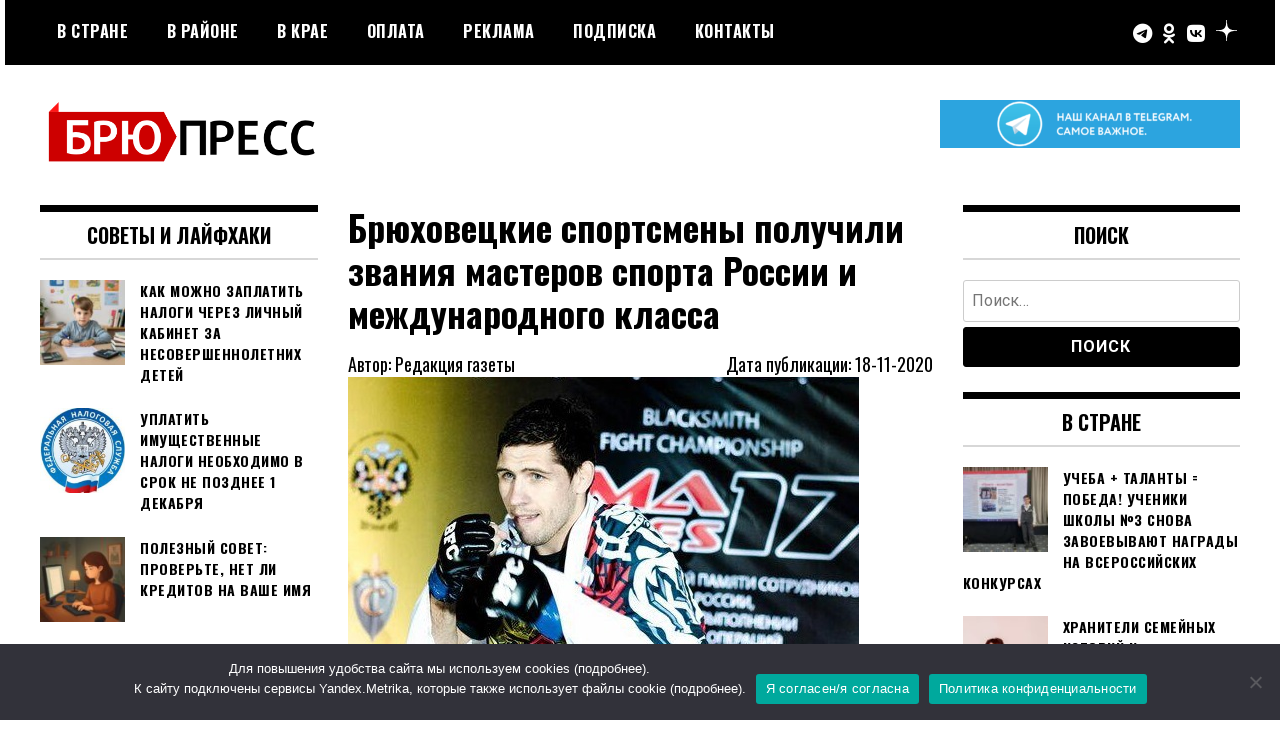

--- FILE ---
content_type: text/html; charset=UTF-8
request_url: https://brupress.ru/2020/11/18/bryuhovetskie-sportsmeny-poluchili-zvanie-masterov-sporta-rossii-i-mezhdunarodnogo-klassa/
body_size: 15761
content:
<!doctype html>
<html lang="ru-RU">
<head>
	<meta charset="UTF-8">
	<meta name="viewport" content="width=device-width, initial-scale=1">
	<link rel="profile" href="http://gmpg.org/xfn/11">
	<title>Брюховецкие спортсмены получили звания мастеров спорта России и международного класса &#8212; БРЮПРЕСС</title>
<script id="yookassa-own-payment-methods-head">
window.yookassaOwnPaymentMethods = [];
</script>
<meta name='robots' content='max-image-preview:large' />
<link rel='dns-prefetch' href='//static.yoomoney.ru' />
<link rel='dns-prefetch' href='//fonts.googleapis.com' />
<link rel='dns-prefetch' href='//s.w.org' />
<link rel="alternate" type="application/rss+xml" title="БРЮПРЕСС &raquo; Лента" href="https://brupress.ru/feed/" />
<link rel="alternate" type="application/rss+xml" title="БРЮПРЕСС &raquo; Лента комментариев" href="https://brupress.ru/comments/feed/" />
<link rel="alternate" type="application/rss+xml" title="БРЮПРЕСС &raquo; Лента комментариев к &laquo;Брюховецкие спортсмены получили звания мастеров спорта России и международного класса&raquo;" href="https://brupress.ru/2020/11/18/bryuhovetskie-sportsmeny-poluchili-zvanie-masterov-sporta-rossii-i-mezhdunarodnogo-klassa/feed/" />
<script type="text/javascript">
window._wpemojiSettings = {"baseUrl":"https:\/\/s.w.org\/images\/core\/emoji\/14.0.0\/72x72\/","ext":".png","svgUrl":"https:\/\/s.w.org\/images\/core\/emoji\/14.0.0\/svg\/","svgExt":".svg","source":{"concatemoji":"https:\/\/brupress.ru\/wp-includes\/js\/wp-emoji-release.min.js?ver=6.0.11"}};
/*! This file is auto-generated */
!function(e,a,t){var n,r,o,i=a.createElement("canvas"),p=i.getContext&&i.getContext("2d");function s(e,t){var a=String.fromCharCode,e=(p.clearRect(0,0,i.width,i.height),p.fillText(a.apply(this,e),0,0),i.toDataURL());return p.clearRect(0,0,i.width,i.height),p.fillText(a.apply(this,t),0,0),e===i.toDataURL()}function c(e){var t=a.createElement("script");t.src=e,t.defer=t.type="text/javascript",a.getElementsByTagName("head")[0].appendChild(t)}for(o=Array("flag","emoji"),t.supports={everything:!0,everythingExceptFlag:!0},r=0;r<o.length;r++)t.supports[o[r]]=function(e){if(!p||!p.fillText)return!1;switch(p.textBaseline="top",p.font="600 32px Arial",e){case"flag":return s([127987,65039,8205,9895,65039],[127987,65039,8203,9895,65039])?!1:!s([55356,56826,55356,56819],[55356,56826,8203,55356,56819])&&!s([55356,57332,56128,56423,56128,56418,56128,56421,56128,56430,56128,56423,56128,56447],[55356,57332,8203,56128,56423,8203,56128,56418,8203,56128,56421,8203,56128,56430,8203,56128,56423,8203,56128,56447]);case"emoji":return!s([129777,127995,8205,129778,127999],[129777,127995,8203,129778,127999])}return!1}(o[r]),t.supports.everything=t.supports.everything&&t.supports[o[r]],"flag"!==o[r]&&(t.supports.everythingExceptFlag=t.supports.everythingExceptFlag&&t.supports[o[r]]);t.supports.everythingExceptFlag=t.supports.everythingExceptFlag&&!t.supports.flag,t.DOMReady=!1,t.readyCallback=function(){t.DOMReady=!0},t.supports.everything||(n=function(){t.readyCallback()},a.addEventListener?(a.addEventListener("DOMContentLoaded",n,!1),e.addEventListener("load",n,!1)):(e.attachEvent("onload",n),a.attachEvent("onreadystatechange",function(){"complete"===a.readyState&&t.readyCallback()})),(e=t.source||{}).concatemoji?c(e.concatemoji):e.wpemoji&&e.twemoji&&(c(e.twemoji),c(e.wpemoji)))}(window,document,window._wpemojiSettings);
</script>
<style type="text/css">
img.wp-smiley,
img.emoji {
	display: inline !important;
	border: none !important;
	box-shadow: none !important;
	height: 1em !important;
	width: 1em !important;
	margin: 0 0.07em !important;
	vertical-align: -0.1em !important;
	background: none !important;
	padding: 0 !important;
}
</style>
	<link rel='stylesheet' id='wp-block-library-css'  href='https://brupress.ru/wp-includes/css/dist/block-library/style.min.css?ver=6.0.11' type='text/css' media='all' />
<link rel='stylesheet' id='wc-blocks-vendors-style-css'  href='https://brupress.ru/wp-content/plugins/woocommerce/packages/woocommerce-blocks/build/wc-blocks-vendors-style.css?ver=8.5.1' type='text/css' media='all' />
<link rel='stylesheet' id='wc-blocks-style-css'  href='https://brupress.ru/wp-content/plugins/woocommerce/packages/woocommerce-blocks/build/wc-blocks-style.css?ver=8.5.1' type='text/css' media='all' />
<style id='global-styles-inline-css' type='text/css'>
body{--wp--preset--color--black: #000000;--wp--preset--color--cyan-bluish-gray: #abb8c3;--wp--preset--color--white: #ffffff;--wp--preset--color--pale-pink: #f78da7;--wp--preset--color--vivid-red: #cf2e2e;--wp--preset--color--luminous-vivid-orange: #ff6900;--wp--preset--color--luminous-vivid-amber: #fcb900;--wp--preset--color--light-green-cyan: #7bdcb5;--wp--preset--color--vivid-green-cyan: #00d084;--wp--preset--color--pale-cyan-blue: #8ed1fc;--wp--preset--color--vivid-cyan-blue: #0693e3;--wp--preset--color--vivid-purple: #9b51e0;--wp--preset--gradient--vivid-cyan-blue-to-vivid-purple: linear-gradient(135deg,rgba(6,147,227,1) 0%,rgb(155,81,224) 100%);--wp--preset--gradient--light-green-cyan-to-vivid-green-cyan: linear-gradient(135deg,rgb(122,220,180) 0%,rgb(0,208,130) 100%);--wp--preset--gradient--luminous-vivid-amber-to-luminous-vivid-orange: linear-gradient(135deg,rgba(252,185,0,1) 0%,rgba(255,105,0,1) 100%);--wp--preset--gradient--luminous-vivid-orange-to-vivid-red: linear-gradient(135deg,rgba(255,105,0,1) 0%,rgb(207,46,46) 100%);--wp--preset--gradient--very-light-gray-to-cyan-bluish-gray: linear-gradient(135deg,rgb(238,238,238) 0%,rgb(169,184,195) 100%);--wp--preset--gradient--cool-to-warm-spectrum: linear-gradient(135deg,rgb(74,234,220) 0%,rgb(151,120,209) 20%,rgb(207,42,186) 40%,rgb(238,44,130) 60%,rgb(251,105,98) 80%,rgb(254,248,76) 100%);--wp--preset--gradient--blush-light-purple: linear-gradient(135deg,rgb(255,206,236) 0%,rgb(152,150,240) 100%);--wp--preset--gradient--blush-bordeaux: linear-gradient(135deg,rgb(254,205,165) 0%,rgb(254,45,45) 50%,rgb(107,0,62) 100%);--wp--preset--gradient--luminous-dusk: linear-gradient(135deg,rgb(255,203,112) 0%,rgb(199,81,192) 50%,rgb(65,88,208) 100%);--wp--preset--gradient--pale-ocean: linear-gradient(135deg,rgb(255,245,203) 0%,rgb(182,227,212) 50%,rgb(51,167,181) 100%);--wp--preset--gradient--electric-grass: linear-gradient(135deg,rgb(202,248,128) 0%,rgb(113,206,126) 100%);--wp--preset--gradient--midnight: linear-gradient(135deg,rgb(2,3,129) 0%,rgb(40,116,252) 100%);--wp--preset--duotone--dark-grayscale: url('#wp-duotone-dark-grayscale');--wp--preset--duotone--grayscale: url('#wp-duotone-grayscale');--wp--preset--duotone--purple-yellow: url('#wp-duotone-purple-yellow');--wp--preset--duotone--blue-red: url('#wp-duotone-blue-red');--wp--preset--duotone--midnight: url('#wp-duotone-midnight');--wp--preset--duotone--magenta-yellow: url('#wp-duotone-magenta-yellow');--wp--preset--duotone--purple-green: url('#wp-duotone-purple-green');--wp--preset--duotone--blue-orange: url('#wp-duotone-blue-orange');--wp--preset--font-size--small: 13px;--wp--preset--font-size--medium: 20px;--wp--preset--font-size--large: 36px;--wp--preset--font-size--x-large: 42px;}.has-black-color{color: var(--wp--preset--color--black) !important;}.has-cyan-bluish-gray-color{color: var(--wp--preset--color--cyan-bluish-gray) !important;}.has-white-color{color: var(--wp--preset--color--white) !important;}.has-pale-pink-color{color: var(--wp--preset--color--pale-pink) !important;}.has-vivid-red-color{color: var(--wp--preset--color--vivid-red) !important;}.has-luminous-vivid-orange-color{color: var(--wp--preset--color--luminous-vivid-orange) !important;}.has-luminous-vivid-amber-color{color: var(--wp--preset--color--luminous-vivid-amber) !important;}.has-light-green-cyan-color{color: var(--wp--preset--color--light-green-cyan) !important;}.has-vivid-green-cyan-color{color: var(--wp--preset--color--vivid-green-cyan) !important;}.has-pale-cyan-blue-color{color: var(--wp--preset--color--pale-cyan-blue) !important;}.has-vivid-cyan-blue-color{color: var(--wp--preset--color--vivid-cyan-blue) !important;}.has-vivid-purple-color{color: var(--wp--preset--color--vivid-purple) !important;}.has-black-background-color{background-color: var(--wp--preset--color--black) !important;}.has-cyan-bluish-gray-background-color{background-color: var(--wp--preset--color--cyan-bluish-gray) !important;}.has-white-background-color{background-color: var(--wp--preset--color--white) !important;}.has-pale-pink-background-color{background-color: var(--wp--preset--color--pale-pink) !important;}.has-vivid-red-background-color{background-color: var(--wp--preset--color--vivid-red) !important;}.has-luminous-vivid-orange-background-color{background-color: var(--wp--preset--color--luminous-vivid-orange) !important;}.has-luminous-vivid-amber-background-color{background-color: var(--wp--preset--color--luminous-vivid-amber) !important;}.has-light-green-cyan-background-color{background-color: var(--wp--preset--color--light-green-cyan) !important;}.has-vivid-green-cyan-background-color{background-color: var(--wp--preset--color--vivid-green-cyan) !important;}.has-pale-cyan-blue-background-color{background-color: var(--wp--preset--color--pale-cyan-blue) !important;}.has-vivid-cyan-blue-background-color{background-color: var(--wp--preset--color--vivid-cyan-blue) !important;}.has-vivid-purple-background-color{background-color: var(--wp--preset--color--vivid-purple) !important;}.has-black-border-color{border-color: var(--wp--preset--color--black) !important;}.has-cyan-bluish-gray-border-color{border-color: var(--wp--preset--color--cyan-bluish-gray) !important;}.has-white-border-color{border-color: var(--wp--preset--color--white) !important;}.has-pale-pink-border-color{border-color: var(--wp--preset--color--pale-pink) !important;}.has-vivid-red-border-color{border-color: var(--wp--preset--color--vivid-red) !important;}.has-luminous-vivid-orange-border-color{border-color: var(--wp--preset--color--luminous-vivid-orange) !important;}.has-luminous-vivid-amber-border-color{border-color: var(--wp--preset--color--luminous-vivid-amber) !important;}.has-light-green-cyan-border-color{border-color: var(--wp--preset--color--light-green-cyan) !important;}.has-vivid-green-cyan-border-color{border-color: var(--wp--preset--color--vivid-green-cyan) !important;}.has-pale-cyan-blue-border-color{border-color: var(--wp--preset--color--pale-cyan-blue) !important;}.has-vivid-cyan-blue-border-color{border-color: var(--wp--preset--color--vivid-cyan-blue) !important;}.has-vivid-purple-border-color{border-color: var(--wp--preset--color--vivid-purple) !important;}.has-vivid-cyan-blue-to-vivid-purple-gradient-background{background: var(--wp--preset--gradient--vivid-cyan-blue-to-vivid-purple) !important;}.has-light-green-cyan-to-vivid-green-cyan-gradient-background{background: var(--wp--preset--gradient--light-green-cyan-to-vivid-green-cyan) !important;}.has-luminous-vivid-amber-to-luminous-vivid-orange-gradient-background{background: var(--wp--preset--gradient--luminous-vivid-amber-to-luminous-vivid-orange) !important;}.has-luminous-vivid-orange-to-vivid-red-gradient-background{background: var(--wp--preset--gradient--luminous-vivid-orange-to-vivid-red) !important;}.has-very-light-gray-to-cyan-bluish-gray-gradient-background{background: var(--wp--preset--gradient--very-light-gray-to-cyan-bluish-gray) !important;}.has-cool-to-warm-spectrum-gradient-background{background: var(--wp--preset--gradient--cool-to-warm-spectrum) !important;}.has-blush-light-purple-gradient-background{background: var(--wp--preset--gradient--blush-light-purple) !important;}.has-blush-bordeaux-gradient-background{background: var(--wp--preset--gradient--blush-bordeaux) !important;}.has-luminous-dusk-gradient-background{background: var(--wp--preset--gradient--luminous-dusk) !important;}.has-pale-ocean-gradient-background{background: var(--wp--preset--gradient--pale-ocean) !important;}.has-electric-grass-gradient-background{background: var(--wp--preset--gradient--electric-grass) !important;}.has-midnight-gradient-background{background: var(--wp--preset--gradient--midnight) !important;}.has-small-font-size{font-size: var(--wp--preset--font-size--small) !important;}.has-medium-font-size{font-size: var(--wp--preset--font-size--medium) !important;}.has-large-font-size{font-size: var(--wp--preset--font-size--large) !important;}.has-x-large-font-size{font-size: var(--wp--preset--font-size--x-large) !important;}
</style>
<link rel='stylesheet' id='cookie-notice-front-css'  href='https://brupress.ru/wp-content/plugins/cookie-notice/css/front.min.css?ver=2.5.6' type='text/css' media='all' />
<link rel='stylesheet' id='woocommerce-layout-css'  href='https://brupress.ru/wp-content/plugins/woocommerce/assets/css/woocommerce-layout.css?ver=7.0.0' type='text/css' media='all' />
<link rel='stylesheet' id='woocommerce-smallscreen-css'  href='https://brupress.ru/wp-content/plugins/woocommerce/assets/css/woocommerce-smallscreen.css?ver=7.0.0' type='text/css' media='only screen and (max-width: 768px)' />
<link rel='stylesheet' id='woocommerce-general-css'  href='https://brupress.ru/wp-content/plugins/woocommerce/assets/css/woocommerce.css?ver=7.0.0' type='text/css' media='all' />
<style id='woocommerce-inline-inline-css' type='text/css'>
.woocommerce form .form-row .required { visibility: visible; }
</style>
<link rel='stylesheet' id='ngg_trigger_buttons-css'  href='https://brupress.ru/wp-content/plugins/nextgen-gallery/static/GalleryDisplay/trigger_buttons.css?ver=4.0.3' type='text/css' media='all' />
<link rel='stylesheet' id='simplelightbox-0-css'  href='https://brupress.ru/wp-content/plugins/nextgen-gallery/static/Lightbox/simplelightbox/simple-lightbox.css?ver=4.0.3' type='text/css' media='all' />
<link rel='stylesheet' id='fontawesome_v4_shim_style-css'  href='https://brupress.ru/wp-content/plugins/nextgen-gallery/static/FontAwesome/css/v4-shims.min.css?ver=6.0.11' type='text/css' media='all' />
<link rel='stylesheet' id='fontawesome-css'  href='https://brupress.ru/wp-content/plugins/nextgen-gallery/static/FontAwesome/css/all.min.css?ver=6.0.11' type='text/css' media='all' />
<link rel='stylesheet' id='nextgen_pagination_style-css'  href='https://brupress.ru/wp-content/plugins/nextgen-gallery/static/GalleryDisplay/pagination_style.css?ver=4.0.3' type='text/css' media='all' />
<link rel='stylesheet' id='nextgen_basic_thumbnails_style-css'  href='https://brupress.ru/wp-content/plugins/nextgen-gallery/static/Thumbnails/nextgen_basic_thumbnails.css?ver=4.0.3' type='text/css' media='all' />
<link rel='stylesheet' id='madd-magazine-theme-google-font-open-css'  href='//fonts.googleapis.com/css?family=Oswald:400,700|Roboto:400,700' type='text/css' media='all' />
<link rel='stylesheet' id='font-awesome-css'  href='https://brupress.ru/wp-content/themes/madd-magazine/js/lib/font-awesome/css/font-awesome.min.css?ver=4.7.0' type='text/css' media='all' />
<link rel='stylesheet' id='swiper-css'  href='https://brupress.ru/wp-content/themes/madd-magazine/js/lib/swiper/css/swiper.min.css?ver=4.1.0' type='text/css' media='all' />
<link rel='stylesheet' id='madd-magazine-style-css'  href='https://brupress.ru/wp-content/themes/madd-magazine/style.css?ver=6.0.11' type='text/css' media='all' />
<link rel='stylesheet' id='recent-posts-widget-with-thumbnails-public-style-css'  href='https://brupress.ru/wp-content/plugins/recent-posts-widget-with-thumbnails/public.css?ver=7.1.1' type='text/css' media='all' />
<script type='text/javascript' id='cookie-notice-front-js-before'>
var cnArgs = {"ajaxUrl":"https:\/\/brupress.ru\/wp-admin\/admin-ajax.php","nonce":"4ccae3ae6a","hideEffect":"fade","position":"bottom","onScroll":false,"onScrollOffset":100,"onClick":false,"cookieName":"cookie_notice_accepted","cookieTime":2592000,"cookieTimeRejected":2592000,"globalCookie":false,"redirection":false,"cache":false,"revokeCookies":false,"revokeCookiesOpt":"automatic"};
</script>
<script type='text/javascript' src='https://brupress.ru/wp-content/plugins/cookie-notice/js/front.min.js?ver=2.5.6' id='cookie-notice-front-js'></script>
<script type='text/javascript' src='https://brupress.ru/wp-includes/js/jquery/jquery.min.js?ver=3.6.0' id='jquery-core-js'></script>
<script type='text/javascript' src='https://brupress.ru/wp-includes/js/jquery/jquery-migrate.min.js?ver=3.3.2' id='jquery-migrate-js'></script>
<script type='text/javascript' id='photocrati_ajax-js-extra'>
/* <![CDATA[ */
var photocrati_ajax = {"url":"https:\/\/brupress.ru\/index.php?photocrati_ajax=1","rest_url":"https:\/\/brupress.ru\/wp-json\/","wp_home_url":"https:\/\/brupress.ru","wp_site_url":"https:\/\/brupress.ru","wp_root_url":"https:\/\/brupress.ru","wp_plugins_url":"https:\/\/brupress.ru\/wp-content\/plugins","wp_content_url":"https:\/\/brupress.ru\/wp-content","wp_includes_url":"https:\/\/brupress.ru\/wp-includes\/","ngg_param_slug":"nggallery","rest_nonce":"79d8ac2bfa"};
/* ]]> */
</script>
<script type='text/javascript' src='https://brupress.ru/wp-content/plugins/nextgen-gallery/static/Legacy/ajax.min.js?ver=4.0.3' id='photocrati_ajax-js'></script>
<script type='text/javascript' src='https://brupress.ru/wp-content/plugins/nextgen-gallery/static/FontAwesome/js/v4-shims.min.js?ver=5.3.1' id='fontawesome_v4_shim-js'></script>
<script type='text/javascript' defer crossorigin="anonymous" data-auto-replace-svg="false" data-keep-original-source="false" data-search-pseudo-elements src='https://brupress.ru/wp-content/plugins/nextgen-gallery/static/FontAwesome/js/all.min.js?ver=5.3.1' id='fontawesome-js'></script>
<script type='text/javascript' src='https://brupress.ru/wp-content/plugins/nextgen-gallery/static/Thumbnails/nextgen_basic_thumbnails.js?ver=4.0.3' id='nextgen_basic_thumbnails_script-js'></script>
<script type='text/javascript' src='https://brupress.ru/wp-content/plugins/nextgen-gallery/static/Thumbnails/ajax_pagination.js?ver=4.0.3' id='nextgen-basic-thumbnails-ajax-pagination-js'></script>
<script type='text/javascript' src='https://brupress.ru/wp-content/themes/madd-magazine/js/lib/swiper/js/swiper.js?ver=4.1.0' id='swiper-js'></script>
<script type='text/javascript' src='https://brupress.ru/wp-content/themes/madd-magazine/js/scripts.js?ver=1.0.0' id='madd-magazine-theme-script-js'></script>
<link rel="https://api.w.org/" href="https://brupress.ru/wp-json/" /><link rel="alternate" type="application/json" href="https://brupress.ru/wp-json/wp/v2/posts/10039" /><link rel="EditURI" type="application/rsd+xml" title="RSD" href="https://brupress.ru/xmlrpc.php?rsd" />
<link rel="wlwmanifest" type="application/wlwmanifest+xml" href="https://brupress.ru/wp-includes/wlwmanifest.xml" /> 
<meta name="generator" content="WordPress 6.0.11" />
<meta name="generator" content="WooCommerce 7.0.0" />
<link rel="canonical" href="https://brupress.ru/2020/11/18/bryuhovetskie-sportsmeny-poluchili-zvanie-masterov-sporta-rossii-i-mezhdunarodnogo-klassa/" />
<link rel='shortlink' href='https://brupress.ru/?p=10039' />
<link rel="alternate" type="application/json+oembed" href="https://brupress.ru/wp-json/oembed/1.0/embed?url=https%3A%2F%2Fbrupress.ru%2F2020%2F11%2F18%2Fbryuhovetskie-sportsmeny-poluchili-zvanie-masterov-sporta-rossii-i-mezhdunarodnogo-klassa%2F" />
<link rel="alternate" type="text/xml+oembed" href="https://brupress.ru/wp-json/oembed/1.0/embed?url=https%3A%2F%2Fbrupress.ru%2F2020%2F11%2F18%2Fbryuhovetskie-sportsmeny-poluchili-zvanie-masterov-sporta-rossii-i-mezhdunarodnogo-klassa%2F&#038;format=xml" />
<link rel="pingback" href="https://brupress.ru/xmlrpc.php"><style>
</style>

	<noscript><style>.woocommerce-product-gallery{ opacity: 1 !important; }</style></noscript>
			<style type="text/css">
					.site-title,
			.site-description {
				position: absolute;
				clip: rect(1px, 1px, 1px, 1px);
			}
				</style>
		<link rel="icon" href="https://brupress.ru/wp-content/uploads/2021/05/брюпресс-иконка-150x150.png" sizes="32x32" />
<link rel="icon" href="https://brupress.ru/wp-content/uploads/2021/05/брюпресс-иконка.png" sizes="192x192" />
<link rel="apple-touch-icon" href="https://brupress.ru/wp-content/uploads/2021/05/брюпресс-иконка.png" />
<meta name="msapplication-TileImage" content="https://brupress.ru/wp-content/uploads/2021/05/брюпресс-иконка.png" />
</head>

<body class="post-template-default single single-post postid-10039 single-format-standard wp-custom-logo theme-madd-magazine cookies-not-set woocommerce-no-js">
	<svg xmlns="http://www.w3.org/2000/svg" viewBox="0 0 0 0" width="0" height="0" focusable="false" role="none" style="visibility: hidden; position: absolute; left: -9999px; overflow: hidden;" ><defs><filter id="wp-duotone-dark-grayscale"><feColorMatrix color-interpolation-filters="sRGB" type="matrix" values=" .299 .587 .114 0 0 .299 .587 .114 0 0 .299 .587 .114 0 0 .299 .587 .114 0 0 " /><feComponentTransfer color-interpolation-filters="sRGB" ><feFuncR type="table" tableValues="0 0.49803921568627" /><feFuncG type="table" tableValues="0 0.49803921568627" /><feFuncB type="table" tableValues="0 0.49803921568627" /><feFuncA type="table" tableValues="1 1" /></feComponentTransfer><feComposite in2="SourceGraphic" operator="in" /></filter></defs></svg><svg xmlns="http://www.w3.org/2000/svg" viewBox="0 0 0 0" width="0" height="0" focusable="false" role="none" style="visibility: hidden; position: absolute; left: -9999px; overflow: hidden;" ><defs><filter id="wp-duotone-grayscale"><feColorMatrix color-interpolation-filters="sRGB" type="matrix" values=" .299 .587 .114 0 0 .299 .587 .114 0 0 .299 .587 .114 0 0 .299 .587 .114 0 0 " /><feComponentTransfer color-interpolation-filters="sRGB" ><feFuncR type="table" tableValues="0 1" /><feFuncG type="table" tableValues="0 1" /><feFuncB type="table" tableValues="0 1" /><feFuncA type="table" tableValues="1 1" /></feComponentTransfer><feComposite in2="SourceGraphic" operator="in" /></filter></defs></svg><svg xmlns="http://www.w3.org/2000/svg" viewBox="0 0 0 0" width="0" height="0" focusable="false" role="none" style="visibility: hidden; position: absolute; left: -9999px; overflow: hidden;" ><defs><filter id="wp-duotone-purple-yellow"><feColorMatrix color-interpolation-filters="sRGB" type="matrix" values=" .299 .587 .114 0 0 .299 .587 .114 0 0 .299 .587 .114 0 0 .299 .587 .114 0 0 " /><feComponentTransfer color-interpolation-filters="sRGB" ><feFuncR type="table" tableValues="0.54901960784314 0.98823529411765" /><feFuncG type="table" tableValues="0 1" /><feFuncB type="table" tableValues="0.71764705882353 0.25490196078431" /><feFuncA type="table" tableValues="1 1" /></feComponentTransfer><feComposite in2="SourceGraphic" operator="in" /></filter></defs></svg><svg xmlns="http://www.w3.org/2000/svg" viewBox="0 0 0 0" width="0" height="0" focusable="false" role="none" style="visibility: hidden; position: absolute; left: -9999px; overflow: hidden;" ><defs><filter id="wp-duotone-blue-red"><feColorMatrix color-interpolation-filters="sRGB" type="matrix" values=" .299 .587 .114 0 0 .299 .587 .114 0 0 .299 .587 .114 0 0 .299 .587 .114 0 0 " /><feComponentTransfer color-interpolation-filters="sRGB" ><feFuncR type="table" tableValues="0 1" /><feFuncG type="table" tableValues="0 0.27843137254902" /><feFuncB type="table" tableValues="0.5921568627451 0.27843137254902" /><feFuncA type="table" tableValues="1 1" /></feComponentTransfer><feComposite in2="SourceGraphic" operator="in" /></filter></defs></svg><svg xmlns="http://www.w3.org/2000/svg" viewBox="0 0 0 0" width="0" height="0" focusable="false" role="none" style="visibility: hidden; position: absolute; left: -9999px; overflow: hidden;" ><defs><filter id="wp-duotone-midnight"><feColorMatrix color-interpolation-filters="sRGB" type="matrix" values=" .299 .587 .114 0 0 .299 .587 .114 0 0 .299 .587 .114 0 0 .299 .587 .114 0 0 " /><feComponentTransfer color-interpolation-filters="sRGB" ><feFuncR type="table" tableValues="0 0" /><feFuncG type="table" tableValues="0 0.64705882352941" /><feFuncB type="table" tableValues="0 1" /><feFuncA type="table" tableValues="1 1" /></feComponentTransfer><feComposite in2="SourceGraphic" operator="in" /></filter></defs></svg><svg xmlns="http://www.w3.org/2000/svg" viewBox="0 0 0 0" width="0" height="0" focusable="false" role="none" style="visibility: hidden; position: absolute; left: -9999px; overflow: hidden;" ><defs><filter id="wp-duotone-magenta-yellow"><feColorMatrix color-interpolation-filters="sRGB" type="matrix" values=" .299 .587 .114 0 0 .299 .587 .114 0 0 .299 .587 .114 0 0 .299 .587 .114 0 0 " /><feComponentTransfer color-interpolation-filters="sRGB" ><feFuncR type="table" tableValues="0.78039215686275 1" /><feFuncG type="table" tableValues="0 0.94901960784314" /><feFuncB type="table" tableValues="0.35294117647059 0.47058823529412" /><feFuncA type="table" tableValues="1 1" /></feComponentTransfer><feComposite in2="SourceGraphic" operator="in" /></filter></defs></svg><svg xmlns="http://www.w3.org/2000/svg" viewBox="0 0 0 0" width="0" height="0" focusable="false" role="none" style="visibility: hidden; position: absolute; left: -9999px; overflow: hidden;" ><defs><filter id="wp-duotone-purple-green"><feColorMatrix color-interpolation-filters="sRGB" type="matrix" values=" .299 .587 .114 0 0 .299 .587 .114 0 0 .299 .587 .114 0 0 .299 .587 .114 0 0 " /><feComponentTransfer color-interpolation-filters="sRGB" ><feFuncR type="table" tableValues="0.65098039215686 0.40392156862745" /><feFuncG type="table" tableValues="0 1" /><feFuncB type="table" tableValues="0.44705882352941 0.4" /><feFuncA type="table" tableValues="1 1" /></feComponentTransfer><feComposite in2="SourceGraphic" operator="in" /></filter></defs></svg><svg xmlns="http://www.w3.org/2000/svg" viewBox="0 0 0 0" width="0" height="0" focusable="false" role="none" style="visibility: hidden; position: absolute; left: -9999px; overflow: hidden;" ><defs><filter id="wp-duotone-blue-orange"><feColorMatrix color-interpolation-filters="sRGB" type="matrix" values=" .299 .587 .114 0 0 .299 .587 .114 0 0 .299 .587 .114 0 0 .299 .587 .114 0 0 " /><feComponentTransfer color-interpolation-filters="sRGB" ><feFuncR type="table" tableValues="0.098039215686275 1" /><feFuncG type="table" tableValues="0 0.66274509803922" /><feFuncB type="table" tableValues="0.84705882352941 0.41960784313725" /><feFuncA type="table" tableValues="1 1" /></feComponentTransfer><feComposite in2="SourceGraphic" operator="in" /></filter></defs></svg><div id="page" class="site-wrapper">
	<a class="skip-link screen-reader-text" href="#content">Перейти к содержимому</a>
	<header id="masthead" class="header">
		<div class="header-inner">
			<div class="container">
				<nav class="site-navigation">
					<div class="menu-%d0%b3%d0%bb%d0%b0%d0%b2%d0%bd%d0%be%d0%b5-%d0%bc%d0%b5%d0%bd%d1%8e-container"><ul id="primary-menu" class="menu"><li id="menu-item-12131" class="menu-item menu-item-type-taxonomy menu-item-object-category menu-item-12131"><a href="https://brupress.ru/category/v-strane/">В стране</a></li>
<li id="menu-item-17494" class="menu-item menu-item-type-taxonomy menu-item-object-category menu-item-17494"><a href="https://brupress.ru/category/v-rayone/">В районе</a></li>
<li id="menu-item-17495" class="menu-item menu-item-type-taxonomy menu-item-object-category menu-item-17495"><a href="https://brupress.ru/category/v-kraye/">В крае</a></li>
<li id="menu-item-12142" class="menu-item menu-item-type-post_type menu-item-object-page menu-item-12142"><a href="https://brupress.ru/uslugi/">Оплата</a></li>
<li id="menu-item-46" class="menu-item menu-item-type-post_type menu-item-object-page menu-item-46"><a href="https://brupress.ru/reklama/">РЕКЛАМА</a></li>
<li id="menu-item-12141" class="menu-item menu-item-type-post_type menu-item-object-page menu-item-12141"><a href="https://brupress.ru/podpiska/">Подписка</a></li>
<li id="menu-item-49" class="menu-item menu-item-type-post_type menu-item-object-page menu-item-49"><a href="https://brupress.ru/kontakty/">Контакты</a></li>
</ul></div>				</nav>
				<div class="social-wrap">
												<a href="https://t.me/brupress" target="_blank">
								<i class="fa fa-telegram" aria-hidden="true"></i>
							</a>
																	<a href="https://ok.ru/bnewss" target="_blank">
								<i class="fa fa-odnoklassniki" aria-hidden="true"></i>
							</a>
																	<a href="https://vk.com/brupress_ru" target="_blank">
								<i class="fa fa-vk" aria-hidden="true"></i>
							</a>
					
												<a href="https://zen.yandex.ru/brupress" target="_blank">
								<svg width="21" height="21" viewBox="0 0 56 56" fill="none" xmlns="http://www.w3.org/2000/svg">
<path d="M0 28C0 12.536 12.536 0 28 0C43.464 0 56 12.536 56 28C56 43.464 43.464 56 28 56C12.536 56 0 43.464 0 28Z" fill="black"/>
<path fill-rule="evenodd" clip-rule="evenodd" d="M27.4334 0C27.3011 11.5194 26.5478 17.9662 22.257 22.257C17.9662 26.5478 11.5194 27.3011 0 27.4334V29.1051C11.5194 29.2373 17.9662 29.9906 22.257 34.2814C26.4805 38.5049 27.2766 44.8173 27.4267 56H29.1118C29.2618 44.8173 30.0579 38.5049 34.2814 34.2814C38.5049 30.0579 44.8173 29.2618 56 29.1118V27.4266C44.8173 27.2766 38.5049 26.4805 34.2814 22.257C29.9906 17.9662 29.2373 11.5194 29.1051 0H27.4334Z" fill="white"/>
</svg>

							</a>
																													</div>
				<a id="touch-menu" class="mobile-menu" href="#"><span></span></a>
			</div>
		</div>
	</header>
	<div class="main-page">
		<div class="top-ads-wrap">
			<div class="container">
				<div class="row">
					<div class="col-md-9 col-md-push-3">
						<div class="top-ads-block">
							<div id="block-6" class="widget_block widget_media_image top-ads-widget">
<figure class="wp-block-image size-medium"><a href="https://t.me/brupress"><img loading="lazy" width="300" height="48" src="https://brupress.ru/wp-content/uploads/2021/09/telegram-1-300x48.png" alt="" class="wp-image-15111" srcset="https://brupress.ru/wp-content/uploads/2021/09/telegram-1-300x48.png 300w, https://brupress.ru/wp-content/uploads/2021/09/telegram-1-1024x163.png 1024w, https://brupress.ru/wp-content/uploads/2021/09/telegram-1-768x122.png 768w, https://brupress.ru/wp-content/uploads/2021/09/telegram-1-1536x244.png 1536w, https://brupress.ru/wp-content/uploads/2021/09/telegram-1.png 1704w" sizes="(max-width: 300px) 100vw, 300px" /></a></figure>
</div>						</div>
					</div>
					<div class="col-md-3 col-md-pull-9">
						<div class="site-branding header-site-branding">
							<div class="logo-wrap">
								<a href="https://brupress.ru/" class="custom-logo-link" rel="home"><img width="500" height="117" src="https://brupress.ru/wp-content/uploads/2021/03/cropped-брюпресс-1-1.png" class="custom-logo" alt="БРЮПРЕСС" srcset="https://brupress.ru/wp-content/uploads/2021/03/cropped-брюпресс-1-1.png 500w, https://brupress.ru/wp-content/uploads/2021/03/cropped-брюпресс-1-1-300x70.png 300w" sizes="(max-width: 500px) 100vw, 500px" /></a>							</div>
																<p class="site-title"><a href="https://brupress.ru/" rel="home">БРЮПРЕСС</a></p>
																	<p class="site-description">Официальный сайт газеты &quot;Брюховецкие новости&quot;</p>
														</div><!-- .site-branding -->
					</div>
				</div>
			</div>
		</div>
		<div id="content" class="site-content">
	<div id="primary" class="content-area">
		<main id="main" class="site-main">
			<div class="page-content">
				<div class="container">
					<div class="row">
						<div class="col-md-6 col-md-push-3">
							
<article id="post-10039" class="post-10039 post type-post status-publish format-standard has-post-thumbnail hentry category-17">
	<header class="entry-header">
		<h1 class="entry-title">Брюховецкие спортсмены получили звания мастеров спорта России и международного класса</h1>	</header><!-- .entry-header -->
    <section class="article-info">
        <span class="article-author">Автор: Редакция газеты</span>
        <span class="article-date">Дата публикации: 18-11-2020</span>
    </section>
    <section class="article-image">
        <img width="511" height="368" src="https://brupress.ru/wp-content/uploads/2020/11/c4f67ec6-c3d0-4587-ab25-cdb8b83885d6-1.jpg" class="attachment-post-thumbnail size-post-thumbnail wp-post-image" alt="" srcset="https://brupress.ru/wp-content/uploads/2020/11/c4f67ec6-c3d0-4587-ab25-cdb8b83885d6-1.jpg 511w, https://brupress.ru/wp-content/uploads/2020/11/c4f67ec6-c3d0-4587-ab25-cdb8b83885d6-1-300x216.jpg 300w" sizes="(max-width: 511px) 100vw, 511px" />    </section>

	<div class="body-content post-content-wrap">
		
<p style="font-size:19px"><strong>Брюховчанину Виктору Колеснику присвоено почетное звание мастера спорта международного класса по универсальному бою. Другой наш спортсмен, Владислав Сукаленко, получил звание мастера спорта России.</strong></p>



<p style="font-size:19px">Начинали свой спортивный путь Виктор и Владислав в детские годы в секции рукопашного боя новоджерелиевской спортшколы у опытного тренера Эдуарда Щербина. За многие годы тренерской работы Эдуард Олегович воспитал немало замечательных бойцов, ныне прославляющих свою малую родину, край и страну на соревнованиях различного уровня. Сегодня он по праву гордится своими заслуженными воспитанниками, удостоенными за свои достижения самых высоких наград.</p>



<p style="font-size:19px">Виктор Колесник заниматься начал с 11 лет, после 9-го класса поступил в колледж при Кубанском госуниверситете физической культуры, спорта и туризма. Сейчас он его окончил и поступил на факультет физической культуры по той же специальности — тренер-преподаватель. В Краснодаре Виктор несколько лет успешно тренируется в бойцовском клубе «Кузня» под руководством Олега Перевертунова. Виктор Колесник — профессиональный спортсмен, и одержал немало побед в поединках с известными бойцами как нашей страны, так и зарубежных. Три раза становился Виктор чемпионом России по рукопашному бою.</p>



<p style="font-size:19px"><em>— Чемпионом Мира по универсальному бою я стал после того, как выиграл все пять боев, —</em> рассказывает <strong>Виктор</strong>.<em> — это официальные соревнования, и благодаря этой победе  Министерство спорта России присвоило мне звание мастера спорта международного класса по универсальному бою.</em></p>



<p style="font-size:19px">В этом году из-за пандемии соревнований немного, но из недавних нужно назвать турнир в в Анапе, где Виктор Колесник также одержал победу. Своим достижениям боец благодарен тренерам <strong>Олегу Щербину</strong> и <strong>Олегу Перевертунову</strong>.</p>



<p style="font-size:19px">Владислав Сукаленко также занимается в клубе «Кузня». За время занятий рукопашным боем он получил звания мастера спорта, чемпиона России и мира. Земляки, особенно новоджерелиевцы, хорошо знают своих знаменитых спортсменов и радуются их успехам. А юные рукопашники из секции Эдуарда Щербина стараются быть на них похожими и завоевывают свои победы.</p>



<!-- default-view.php -->
<div
	class="ngg-galleryoverview default-view
		"
	id="ngg-gallery-8b1103454547d70c82bb5e98e33aaf0e-1">

		<!-- Thumbnails -->
				<div id="ngg-image-0" class="ngg-gallery-thumbnail-box
											"
			>
						<div class="ngg-gallery-thumbnail">
			<a href="https://brupress.ru/wp-content/gallery/mastera-sporta/IMG-20201113-WA0003.jpg"
				title=""
				data-src="https://brupress.ru/wp-content/gallery/mastera-sporta/IMG-20201113-WA0003.jpg"
				data-thumbnail="https://brupress.ru/wp-content/gallery/mastera-sporta/thumbs/thumbs_IMG-20201113-WA0003.jpg"
				data-image-id="166"
				data-title="IMG-20201113-WA0003"
				data-description=""
				data-image-slug="img-20201113-wa0003"
				class="ngg-simplelightbox" rel="8b1103454547d70c82bb5e98e33aaf0e">
				<img
					title="IMG-20201113-WA0003"
					alt="IMG-20201113-WA0003"
					src="https://brupress.ru/wp-content/gallery/mastera-sporta/thumbs/thumbs_IMG-20201113-WA0003.jpg"
					width="240"
					height="160"
					style="max-width:100%;"
				/>
			</a>
		</div>
							</div>
			
				<div id="ngg-image-1" class="ngg-gallery-thumbnail-box
											"
			>
						<div class="ngg-gallery-thumbnail">
			<a href="https://brupress.ru/wp-content/gallery/mastera-sporta/IMG-20201113-WA0004.jpg"
				title=""
				data-src="https://brupress.ru/wp-content/gallery/mastera-sporta/IMG-20201113-WA0004.jpg"
				data-thumbnail="https://brupress.ru/wp-content/gallery/mastera-sporta/thumbs/thumbs_IMG-20201113-WA0004.jpg"
				data-image-id="167"
				data-title="IMG-20201113-WA0004"
				data-description=""
				data-image-slug="img-20201113-wa0004"
				class="ngg-simplelightbox" rel="8b1103454547d70c82bb5e98e33aaf0e">
				<img
					title="IMG-20201113-WA0004"
					alt="IMG-20201113-WA0004"
					src="https://brupress.ru/wp-content/gallery/mastera-sporta/thumbs/thumbs_IMG-20201113-WA0004.jpg"
					width="240"
					height="160"
					style="max-width:100%;"
				/>
			</a>
		</div>
							</div>
			
				<div id="ngg-image-2" class="ngg-gallery-thumbnail-box
											"
			>
						<div class="ngg-gallery-thumbnail">
			<a href="https://brupress.ru/wp-content/gallery/mastera-sporta/IMG-20201113-WA0005.jpg"
				title=""
				data-src="https://brupress.ru/wp-content/gallery/mastera-sporta/IMG-20201113-WA0005.jpg"
				data-thumbnail="https://brupress.ru/wp-content/gallery/mastera-sporta/thumbs/thumbs_IMG-20201113-WA0005.jpg"
				data-image-id="168"
				data-title="IMG-20201113-WA0005"
				data-description=""
				data-image-slug="img-20201113-wa0005"
				class="ngg-simplelightbox" rel="8b1103454547d70c82bb5e98e33aaf0e">
				<img
					title="IMG-20201113-WA0005"
					alt="IMG-20201113-WA0005"
					src="https://brupress.ru/wp-content/gallery/mastera-sporta/thumbs/thumbs_IMG-20201113-WA0005.jpg"
					width="240"
					height="160"
					style="max-width:100%;"
				/>
			</a>
		</div>
							</div>
			
				<div id="ngg-image-3" class="ngg-gallery-thumbnail-box
											"
			>
						<div class="ngg-gallery-thumbnail">
			<a href="https://brupress.ru/wp-content/gallery/mastera-sporta/IMG-20201113-WA0006.jpg"
				title=""
				data-src="https://brupress.ru/wp-content/gallery/mastera-sporta/IMG-20201113-WA0006.jpg"
				data-thumbnail="https://brupress.ru/wp-content/gallery/mastera-sporta/thumbs/thumbs_IMG-20201113-WA0006.jpg"
				data-image-id="169"
				data-title="IMG-20201113-WA0006"
				data-description=""
				data-image-slug="img-20201113-wa0006"
				class="ngg-simplelightbox" rel="8b1103454547d70c82bb5e98e33aaf0e">
				<img
					title="IMG-20201113-WA0006"
					alt="IMG-20201113-WA0006"
					src="https://brupress.ru/wp-content/gallery/mastera-sporta/thumbs/thumbs_IMG-20201113-WA0006.jpg"
					width="240"
					height="160"
					style="max-width:100%;"
				/>
			</a>
		</div>
							</div>
			
	
	<br style="clear: both" />

	
		<!-- Pagination -->
		<div class='ngg-clear'></div>	</div>

		<script src="https://yastatic.net/share2/share.js"></script>
        <div class="ya-share2" data-curtain data-shape="round" data-services="messenger,vkontakte,odnoklassniki,telegram,viber,whatsapp"></div>
	</div><!-- .entry-content -->

</article><!-- #post-10039 -->
						</div>
						
<div class="col-md-3 col-md-pull-6">
	<aside id="sidebar-left" class="sidebar-wrap">
		<div class="sidebar-widget">
			<div id="recent-posts-widget-with-thumbnails-2" class="recent-posts-widget-with-thumbnails sidebar-widget">
<div id="rpwwt-recent-posts-widget-with-thumbnails-2" class="rpwwt-widget">
<div class="widget-title">СОВЕТЫ И ЛАЙФХАКИ</div>
	<ul>
		<li><a href="https://brupress.ru/2025/10/15/kak-mozhno-zaplatit-nalogi-cherez-lichnyj-kabinet-za-nesovershennoletnih-detej/"><img width="75" height="75" src="https://brupress.ru/wp-content/uploads/2025/10/photo_2025-10-15_12-24-45-100x100.jpg" class="attachment-75x75 size-75x75 wp-post-image" alt="" loading="lazy" srcset="https://brupress.ru/wp-content/uploads/2025/10/photo_2025-10-15_12-24-45-100x100.jpg 100w, https://brupress.ru/wp-content/uploads/2025/10/photo_2025-10-15_12-24-45-300x300.jpg 300w, https://brupress.ru/wp-content/uploads/2025/10/photo_2025-10-15_12-24-45.jpg 1024w, https://brupress.ru/wp-content/uploads/2025/10/photo_2025-10-15_12-24-45-150x150.jpg 150w, https://brupress.ru/wp-content/uploads/2025/10/photo_2025-10-15_12-24-45-768x768.jpg 768w, https://brupress.ru/wp-content/uploads/2025/10/photo_2025-10-15_12-24-45-600x600.jpg 600w" sizes="(max-width: 75px) 100vw, 75px" /><span class="rpwwt-post-title">Как можно заплатить налоги через личный кабинет за несовершеннолетних детей</span></a></li>
		<li><a href="https://brupress.ru/2025/09/15/uplatit-imushhestvennye-nalogi-neobhodimo-v-srok-ne-pozdnee-1-dekabrya/"><img width="75" height="75" src="https://brupress.ru/wp-content/uploads/2025/04/fns-1-150x150.jpg" class="attachment-75x75 size-75x75 wp-post-image" alt="" loading="lazy" /><span class="rpwwt-post-title"><strong>Уплатить имущественные налоги необходимо в срок не позднее 1 декабря</strong></span></a></li>
		<li><a href="https://brupress.ru/2025/08/25/poleznyj-sovet-proverte-net-li-kreditov-na-vashe-imya/"><img width="75" height="75" src="https://brupress.ru/wp-content/uploads/2025/08/photo_2025-08-28_13-12-47-100x100.jpg" class="attachment-75x75 size-75x75 wp-post-image" alt="" loading="lazy" srcset="https://brupress.ru/wp-content/uploads/2025/08/photo_2025-08-28_13-12-47-100x100.jpg 100w, https://brupress.ru/wp-content/uploads/2025/08/photo_2025-08-28_13-12-47-300x300.jpg 300w, https://brupress.ru/wp-content/uploads/2025/08/photo_2025-08-28_13-12-47-150x150.jpg 150w, https://brupress.ru/wp-content/uploads/2025/08/photo_2025-08-28_13-12-47-768x768.jpg 768w, https://brupress.ru/wp-content/uploads/2025/08/photo_2025-08-28_13-12-47-600x600.jpg 600w, https://brupress.ru/wp-content/uploads/2025/08/photo_2025-08-28_13-12-47.jpg 800w" sizes="(max-width: 75px) 100vw, 75px" /><span class="rpwwt-post-title">Полезный совет: проверьте, нет ли кредитов на ваше имя</span></a></li>
	</ul>
</div><!-- .rpwwt-widget -->
</div><div id="recent-posts-widget-with-thumbnails-3" class="recent-posts-widget-with-thumbnails sidebar-widget">
<div id="rpwwt-recent-posts-widget-with-thumbnails-3" class="rpwwt-widget">
<div class="widget-title">В КРАЕ</div>
	<ul>
		<li><a href="https://brupress.ru/2026/01/16/predpriyatie-iz-krymskogo-rajona-povysilo-effektivnost-pererabotki-vinograda-s-pomoshhyu-sovremennyh-podhodov/"><img width="75" height="75" src="https://brupress.ru/wp-content/uploads/2026/01/photo_2025_08_18_13_45_43-100x100.jpg" class="attachment-75x75 size-75x75 wp-post-image" alt="" loading="lazy" srcset="https://brupress.ru/wp-content/uploads/2026/01/photo_2025_08_18_13_45_43-100x100.jpg 100w, https://brupress.ru/wp-content/uploads/2026/01/photo_2025_08_18_13_45_43-150x150.jpg 150w, https://brupress.ru/wp-content/uploads/2026/01/photo_2025_08_18_13_45_43-300x300.jpg 300w" sizes="(max-width: 75px) 100vw, 75px" /><span class="rpwwt-post-title">Предприятие из Крымского района повысило эффективность переработки винограда с помощью современных подходов</span></a></li>
		<li><a href="https://brupress.ru/2026/01/15/ctroitelnaya-kompaniya-iz-uspenskogo-rajona-povysila-proizvoditelnost-na-86/"><img width="75" height="75" src="https://brupress.ru/wp-content/uploads/2026/01/img_20260115_130153_561-100x100.jpg" class="attachment-75x75 size-75x75 wp-post-image" alt="" loading="lazy" srcset="https://brupress.ru/wp-content/uploads/2026/01/img_20260115_130153_561-100x100.jpg 100w, https://brupress.ru/wp-content/uploads/2026/01/img_20260115_130153_561-150x150.jpg 150w, https://brupress.ru/wp-content/uploads/2026/01/img_20260115_130153_561-300x300.jpg 300w" sizes="(max-width: 75px) 100vw, 75px" /><span class="rpwwt-post-title">Cтроительная компания из Успенского района повысила производительность на 86%</span></a></li>
		<li><a href="https://brupress.ru/2026/01/13/sanatorij-iz-gelendzhika-vnedril-luchshuyu-praktiku-po-rabote-s-obratnoj-svyazyu-gostej/"><img width="75" height="75" src="https://brupress.ru/wp-content/uploads/2026/01/image_13_01_26_11_58_2-100x100.jpeg" class="attachment-75x75 size-75x75 wp-post-image" alt="" loading="lazy" srcset="https://brupress.ru/wp-content/uploads/2026/01/image_13_01_26_11_58_2-100x100.jpeg 100w, https://brupress.ru/wp-content/uploads/2026/01/image_13_01_26_11_58_2-150x150.jpeg 150w, https://brupress.ru/wp-content/uploads/2026/01/image_13_01_26_11_58_2-300x300.jpeg 300w" sizes="(max-width: 75px) 100vw, 75px" /><span class="rpwwt-post-title">Санаторий из Геленджика внедрил лучшую практику по работе с обратной связью гостей</span></a></li>
	</ul>
</div><!-- .rpwwt-widget -->
</div><div id="text-8" class="widget_text sidebar-widget">			<div class="textwidget"><p><a style="color: #727272;" href="https://brupress.ru/category/v-krae/">Читать все материалы&#8230;</a></p>
</div>
		</div><div id="block-56" class="widget_block widget_media_image sidebar-widget">
<figure class="wp-block-image size-large"><img loading="lazy" width="1024" height="1024" src="https://brupress.ru/wp-content/uploads/2026/01/kartochka_bpla2026-1-1024x1024.jpg" alt="" class="wp-image-29262" srcset="https://brupress.ru/wp-content/uploads/2026/01/kartochka_bpla2026-1-1024x1024.jpg 1024w, https://brupress.ru/wp-content/uploads/2026/01/kartochka_bpla2026-1-300x300.jpg 300w, https://brupress.ru/wp-content/uploads/2026/01/kartochka_bpla2026-1-150x150.jpg 150w, https://brupress.ru/wp-content/uploads/2026/01/kartochka_bpla2026-1-768x768.jpg 768w, https://brupress.ru/wp-content/uploads/2026/01/kartochka_bpla2026-1-1536x1536.jpg 1536w, https://brupress.ru/wp-content/uploads/2026/01/kartochka_bpla2026-1-2048x2048.jpg 2048w, https://brupress.ru/wp-content/uploads/2026/01/kartochka_bpla2026-1-600x600.jpg 600w, https://brupress.ru/wp-content/uploads/2026/01/kartochka_bpla2026-1-100x100.jpg 100w" sizes="(max-width: 1024px) 100vw, 1024px" /></figure>
</div><div id="text-4" class="widget_text sidebar-widget"><div class="widget-title">Коротко</div>			<div class="textwidget"><p><b>Если вам не принесли газету, звоните нам &#8212; 31433. Напомним, что газета &#171;Брюховецкие новости&#187; выходит по четвергам. </b></p>
<p><strong>Оформить подписку можно <a href="https://podpiska.pochta.ru/press/П4123">здесь</a>. </strong></p>
<p><strong>Точки розничной продажи газеты <a href="https://brupress.ru/glavnaya/punkty-prodazhi-gazety-bryuhovetskie-novosti/">здесь</a>. </strong></p>
</div>
		</div><div id="block-31" class="widget_block sidebar-widget">
<div class="wp-container-1 wp-block-columns"></div>
</div><div id="block-22" class="widget_block sidebar-widget">
<div class="wp-container-2 wp-block-group"><div class="wp-block-group__inner-container"></div></div>
</div><div id="block-41" class="widget_block widget_media_image sidebar-widget">
<figure class="wp-block-image size-large"><a href="https://xn--d1acchc3adyj9k.xn--p1ai/?utm_source=dialog&amp;utm_medium=post&amp;utm-campaign=krasnodarskiykray"><img loading="lazy" width="1024" height="1024" src="https://brupress.ru/wp-content/uploads/2023/08/banner_900na900-1024x1024.jpg" alt="" class="wp-image-21623" srcset="https://brupress.ru/wp-content/uploads/2023/08/banner_900na900-1024x1024.jpg 1024w, https://brupress.ru/wp-content/uploads/2023/08/banner_900na900-300x300.jpg 300w, https://brupress.ru/wp-content/uploads/2023/08/banner_900na900-150x150.jpg 150w, https://brupress.ru/wp-content/uploads/2023/08/banner_900na900-768x768.jpg 768w, https://brupress.ru/wp-content/uploads/2023/08/banner_900na900-1536x1536.jpg 1536w, https://brupress.ru/wp-content/uploads/2023/08/banner_900na900-2048x2048.jpg 2048w" sizes="(max-width: 1024px) 100vw, 1024px" /></a></figure>
</div>		</div>
	</aside>
</div><!-- #sidebar-left -->

<div class="col-md-3">
	<aside id="sidebar-right" class="sidebar-wrap">
		<div class="sidebar-widget">
			<div id="search-2" class="widget_search sidebar-widget"><div class="widget-title">Поиск</div><form role="search" method="get" class="search-form" action="https://brupress.ru/">
				<label>
					<span class="screen-reader-text">Найти:</span>
					<input type="search" class="search-field" placeholder="Поиск&hellip;" value="" name="s" />
				</label>
				<input type="submit" class="search-submit" value="Поиск" />
			</form></div><div id="recent-posts-widget-with-thumbnails-4" class="recent-posts-widget-with-thumbnails sidebar-widget">
<div id="rpwwt-recent-posts-widget-with-thumbnails-4" class="rpwwt-widget">
<div class="widget-title">В СТРАНЕ</div>
	<ul>
		<li><a href="https://brupress.ru/2025/12/23/ucheba-talanty-pobeda-ucheniki-shkoly-%e2%84%963-snova-zavoevyvayut-nagrady-na-vserossijskih-konkursah/"><img width="75" height="75" src="https://brupress.ru/wp-content/uploads/2025/12/photo_5330375974702486610_y-100x100.jpg" class="attachment-75x75 size-75x75 wp-post-image" alt="" loading="lazy" srcset="https://brupress.ru/wp-content/uploads/2025/12/photo_5330375974702486610_y-100x100.jpg 100w, https://brupress.ru/wp-content/uploads/2025/12/photo_5330375974702486610_y-150x150.jpg 150w, https://brupress.ru/wp-content/uploads/2025/12/photo_5330375974702486610_y-300x300.jpg 300w" sizes="(max-width: 75px) 100vw, 75px" /><span class="rpwwt-post-title">Учеба + таланты = победа! Ученики школы №3 снова завоевывают награды на Всероссийских конкурсах</span></a></li>
		<li><a href="https://brupress.ru/2025/12/18/hraniteli-semejnyh-istorij-i-naczionalnyh-tradiczij-s-dnem-organov-zags-rossii/"><img width="75" height="75" src="https://brupress.ru/wp-content/uploads/2025/12/whatsapp-image-2025-12-17-at-21.22.34-e1766043658210-100x100.jpeg" class="attachment-75x75 size-75x75 wp-post-image" alt="" loading="lazy" srcset="https://brupress.ru/wp-content/uploads/2025/12/whatsapp-image-2025-12-17-at-21.22.34-e1766043658210-100x100.jpeg 100w, https://brupress.ru/wp-content/uploads/2025/12/whatsapp-image-2025-12-17-at-21.22.34-e1766043658210-150x150.jpeg 150w, https://brupress.ru/wp-content/uploads/2025/12/whatsapp-image-2025-12-17-at-21.22.34-e1766043658210-300x300.jpeg 300w" sizes="(max-width: 75px) 100vw, 75px" /><span class="rpwwt-post-title">Хранители семейных историй и национальных традиций: с Днем органов ЗАГС России</span></a></li>
		<li><a href="https://brupress.ru/2025/12/11/nas-pomnyat-znachit-my-zhivy-11-dekabrya-den-pamyati-pogibshih-v-vooruzhennom-konflikte-v-chechne/"><img width="75" height="75" src="https://brupress.ru/wp-content/uploads/2025/12/gigachat-4-100x100.jpg" class="attachment-75x75 size-75x75 wp-post-image" alt="" loading="lazy" srcset="https://brupress.ru/wp-content/uploads/2025/12/gigachat-4-100x100.jpg 100w, https://brupress.ru/wp-content/uploads/2025/12/gigachat-4-300x300.jpg 300w, https://brupress.ru/wp-content/uploads/2025/12/gigachat-4.jpg 1024w, https://brupress.ru/wp-content/uploads/2025/12/gigachat-4-150x150.jpg 150w, https://brupress.ru/wp-content/uploads/2025/12/gigachat-4-768x768.jpg 768w, https://brupress.ru/wp-content/uploads/2025/12/gigachat-4-600x600.jpg 600w" sizes="(max-width: 75px) 100vw, 75px" /><span class="rpwwt-post-title">Нас помнят — значит, мы живы: 11 декабря День памяти погибших в вооруженном конфликте в Чечне</span></a></li>
		<li><a href="https://brupress.ru/2025/12/05/oleg-surskij-serebryanyj-prizer-vserossijskih-sorevnovanij-po-giryam/"><img width="75" height="75" src="https://brupress.ru/wp-content/uploads/2025/12/1000086541-e1764945449339-100x100.jpg" class="attachment-75x75 size-75x75 wp-post-image" alt="" loading="lazy" srcset="https://brupress.ru/wp-content/uploads/2025/12/1000086541-e1764945449339-100x100.jpg 100w, https://brupress.ru/wp-content/uploads/2025/12/1000086541-e1764945449339-150x150.jpg 150w, https://brupress.ru/wp-content/uploads/2025/12/1000086541-e1764945449339-300x300.jpg 300w" sizes="(max-width: 75px) 100vw, 75px" /><span class="rpwwt-post-title"><em><strong>Олег Сурский — серебряный при</strong></em><em><strong>зер Всероссийских соревнований по гирям</strong></em></span></a></li>
		<li><a href="https://brupress.ru/2025/11/25/kladi-trubku-zashhiti-sebya-ot-moshennikov-3/"><img width="75" height="75" src="https://brupress.ru/wp-content/uploads/2025/11/01_new-100x100.png" class="attachment-75x75 size-75x75 wp-post-image" alt="" loading="lazy" srcset="https://brupress.ru/wp-content/uploads/2025/11/01_new-100x100.png 100w, https://brupress.ru/wp-content/uploads/2025/11/01_new-300x300.png 300w, https://brupress.ru/wp-content/uploads/2025/11/01_new-1024x1024.png 1024w, https://brupress.ru/wp-content/uploads/2025/11/01_new-150x150.png 150w, https://brupress.ru/wp-content/uploads/2025/11/01_new-768x768.png 768w, https://brupress.ru/wp-content/uploads/2025/11/01_new-600x600.png 600w, https://brupress.ru/wp-content/uploads/2025/11/01_new.png 1081w" sizes="(max-width: 75px) 100vw, 75px" /><span class="rpwwt-post-title">КЛАДИ ТРУБКУ, ЗАЩИТИ СЕБЯ ОТ МОШЕННИКОВ!</span></a></li>
	</ul>
</div><!-- .rpwwt-widget -->
</div><div id="text-9" class="widget_text sidebar-widget">			<div class="textwidget"><p><a style="color: #727272;" href="https://brupress.ru/category/v-strane/"> Читать все материалы&#8230;</a></p>
</div>
		</div><div id="block-47" class="widget_block widget_media_image sidebar-widget">
<figure class="wp-block-image size-large"><a href="https://dip.krasnodar.ru/"><img loading="lazy" width="1024" height="309" src="https://brupress.ru/wp-content/uploads/2024/01/photo_5314256266652145324_y-1024x309.jpg" alt="" class="wp-image-23216" srcset="https://brupress.ru/wp-content/uploads/2024/01/photo_5314256266652145324_y-1024x309.jpg 1024w, https://brupress.ru/wp-content/uploads/2024/01/photo_5314256266652145324_y-300x90.jpg 300w, https://brupress.ru/wp-content/uploads/2024/01/photo_5314256266652145324_y-768x232.jpg 768w, https://brupress.ru/wp-content/uploads/2024/01/photo_5314256266652145324_y.jpg 1280w" sizes="(max-width: 1024px) 100vw, 1024px" /></a></figure>
</div><div id="block-55" class="widget_block widget_media_image sidebar-widget">
<figure class="wp-block-image size-large"><a href="https://xn--80aicbopm7a.xn--d1aqf.xn--p1ai/?utm_source=partners&amp;utm_medium=referral&amp;utm_campaign=OKN_brand&amp;utm_content=banners&amp;utm_term=11_2025"><img loading="lazy" width="1024" height="576" src="https://brupress.ru/wp-content/uploads/2025/11/photo_2025-11-27_16-32-31-1024x576.jpg" alt="" class="wp-image-29025" srcset="https://brupress.ru/wp-content/uploads/2025/11/photo_2025-11-27_16-32-31-1024x576.jpg 1024w, https://brupress.ru/wp-content/uploads/2025/11/photo_2025-11-27_16-32-31-300x169.jpg 300w, https://brupress.ru/wp-content/uploads/2025/11/photo_2025-11-27_16-32-31-768x432.jpg 768w, https://brupress.ru/wp-content/uploads/2025/11/photo_2025-11-27_16-32-31-600x338.jpg 600w, https://brupress.ru/wp-content/uploads/2025/11/photo_2025-11-27_16-32-31.jpg 1280w" sizes="(max-width: 1024px) 100vw, 1024px" /></a></figure>
</div><div id="block-40" class="widget_block widget_media_image sidebar-widget">
<figure class="wp-block-image size-large"><img loading="lazy" width="724" height="1024" src="https://brupress.ru/wp-content/uploads/2023/08/v-smi3-724x1024.jpg" alt="" class="wp-image-21558" srcset="https://brupress.ru/wp-content/uploads/2023/08/v-smi3-724x1024.jpg 724w, https://brupress.ru/wp-content/uploads/2023/08/v-smi3-212x300.jpg 212w, https://brupress.ru/wp-content/uploads/2023/08/v-smi3-768x1086.jpg 768w, https://brupress.ru/wp-content/uploads/2023/08/v-smi3-1086x1536.jpg 1086w, https://brupress.ru/wp-content/uploads/2023/08/v-smi3.jpg 1240w" sizes="(max-width: 724px) 100vw, 724px" /></figure>
</div><div id="block-44" class="widget_block widget_media_image sidebar-widget">
<figure class="wp-block-image size-full"><img loading="lazy" width="556" height="428" src="https://brupress.ru/wp-content/uploads/2023/10/photo1696848151-1.jpeg" alt="" class="wp-image-22175" srcset="https://brupress.ru/wp-content/uploads/2023/10/photo1696848151-1.jpeg 556w, https://brupress.ru/wp-content/uploads/2023/10/photo1696848151-1-300x231.jpeg 300w" sizes="(max-width: 556px) 100vw, 556px" /></figure>
</div>		</div>
	</aside>
</div><!-- #sidebar-right -->
					</div>
				</div>
		</main><!-- #main -->
	</div><!-- #primary -->


			</div><!-- #content -->
		</div>

		<footer id="colophon" class="footer" itemscope itemtype="http://schema.org/WPFooter">
			<div class="footer-top">
				<div class="container">
					<div class="row">
						<div id="text-2" class="widget_text footer-widget">			<div class="textwidget"><p>ИНН 2327012671</p>
<p>ОГРН 1122363000011</p>
<p>Учредитель сетевого издания: ООО &#171;Редакция газеты &#171;Брюховецкие новости&#187;<br />
Главный редактор сетевого издания “брюпресс” –<br />
Ольга Михайловна Кобец.</p>
</div>
		</div><div id="text-3" class="widget_text footer-widget">			<div class="textwidget"><p>352750, Краснодарский край,<br />
ст. Брюховецкая,<br />
ул. Коммунаров, д. 1.</p>
<p>Электронная почта: <span lang="en-US"><a href="mailto:brupress@yandex.ru" target="_blank" rel="noopener">brupress@yandex.ru</a></span>;<br />
телефон редакции:<br />
8 (861<span lang="en-US">56</span>) <span lang="en-US">3-33-46</span>.</p>
</div>
		</div><div id="text-5" class="widget_text footer-widget">			<div class="textwidget"><p>При полном или частичном использовании материалов (текстовых, фото- и видеоматериалов) с сайта <span lang="en-US"><a href="http://www.brupress.ru/" target="_blank" rel="noopener" data-saferedirecturl="https://www.google.com/url?q=http://www.brupress.ru&amp;source=gmail&amp;ust=1572634492283000&amp;usg=AFQjCNGC0-3YmBSccJ3LUXoN-ir_S1Dc0g">www.brupress.ru</a></span> необходимо разрешение редакции газеты “Брюховецкие новости” и обязательное указание ссылки (для интернет-ресурсов – активной не закрытой от индексации гиперссылки) на источник информации (сайт <span lang="en-US"><a href="http://www.brupress.ru/" target="_blank" rel="noopener" data-saferedirecturl="https://www.google.com/url?q=http://www.brupress.ru&amp;source=gmail&amp;ust=1572634492283000&amp;usg=AFQjCNGC0-3YmBSccJ3LUXoN-ir_S1Dc0g">www.brupress.ru</a></span>)</p>
</div>
		</div><div id="text-6" class="widget_text footer-widget">			<div class="textwidget"><p><a href="https://rkn.gov.ru/mass-communications/reestr/media/?id=609531&amp;page=">Регистрационный номер ЭЛ № ФС 77-68227 от 27.12.2016 г</a>. выдан Федеральной службой по надзору в сфере связи, информационных технологий и массовых коммуникаций (Роскомнадзор)</p>
<p>12+</p>
<p><a href="/politika-konfidenczialnosti-i-zashhity-informaczii/">Политика конфиденциальности и защиты информации</a></p>
</div>
		</div>					</div>
				</div>
			</div>
			<div class="footer-bot">
				<div class="container">
					<div class="row">
						<div class="col-sm-6">
							<div class="footer-copyright"></div>
						</div>
						<div class="col-sm-6">
							<div class="author-credits">
								На платформе <a href="https://wordpress.org">WordPress</a>
							</div>
						</div>
					</div>
				</div>
			</div>
		</footer><!-- #colophon -->

</div><!-- #page -->

	<script type="text/javascript">
		(function () {
			var c = document.body.className;
			c = c.replace(/woocommerce-no-js/, 'woocommerce-js');
			document.body.className = c;
		})();
	</script>
	<style>.wp-container-1 {display: flex;gap: 2em;flex-wrap: nowrap;align-items: center;}.wp-container-1 > * { margin: 0; }</style>
<style>.wp-container-2 > .alignleft { float: left; margin-inline-start: 0; margin-inline-end: 2em; }.wp-container-2 > .alignright { float: right; margin-inline-start: 2em; margin-inline-end: 0; }.wp-container-2 > .aligncenter { margin-left: auto !important; margin-right: auto !important; }</style>
<script type='text/javascript' src='https://static.yoomoney.ru/checkout-client/checkout-widget.js?ver=2.12.0' id='yookassa-widget-js'></script>
<script type='text/javascript' src='https://brupress.ru/wp-content/plugins/woocommerce/assets/js/jquery-blockui/jquery.blockUI.min.js?ver=2.7.0-wc.7.0.0' id='jquery-blockui-js'></script>
<script type='text/javascript' id='wc-add-to-cart-js-extra'>
/* <![CDATA[ */
var wc_add_to_cart_params = {"ajax_url":"\/wp-admin\/admin-ajax.php","wc_ajax_url":"\/?wc-ajax=%%endpoint%%","i18n_view_cart":"\u041f\u0440\u043e\u0441\u043c\u043e\u0442\u0440 \u043a\u043e\u0440\u0437\u0438\u043d\u044b","cart_url":"https:\/\/brupress.ru\/cart\/","is_cart":"","cart_redirect_after_add":"no"};
/* ]]> */
</script>
<script type='text/javascript' src='https://brupress.ru/wp-content/plugins/woocommerce/assets/js/frontend/add-to-cart.min.js?ver=7.0.0' id='wc-add-to-cart-js'></script>
<script type='text/javascript' src='https://brupress.ru/wp-content/plugins/woocommerce/assets/js/js-cookie/js.cookie.min.js?ver=2.1.4-wc.7.0.0' id='js-cookie-js'></script>
<script type='text/javascript' id='woocommerce-js-extra'>
/* <![CDATA[ */
var woocommerce_params = {"ajax_url":"\/wp-admin\/admin-ajax.php","wc_ajax_url":"\/?wc-ajax=%%endpoint%%"};
/* ]]> */
</script>
<script type='text/javascript' src='https://brupress.ru/wp-content/plugins/woocommerce/assets/js/frontend/woocommerce.min.js?ver=7.0.0' id='woocommerce-js'></script>
<script type='text/javascript' id='wc-cart-fragments-js-extra'>
/* <![CDATA[ */
var wc_cart_fragments_params = {"ajax_url":"\/wp-admin\/admin-ajax.php","wc_ajax_url":"\/?wc-ajax=%%endpoint%%","cart_hash_key":"wc_cart_hash_1cdbedf55f2821a71d6d4571631bc294","fragment_name":"wc_fragments_1cdbedf55f2821a71d6d4571631bc294","request_timeout":"5000"};
/* ]]> */
</script>
<script type='text/javascript' src='https://brupress.ru/wp-content/plugins/woocommerce/assets/js/frontend/cart-fragments.min.js?ver=7.0.0' id='wc-cart-fragments-js'></script>
<script type='text/javascript' id='ngg_common-js-extra'>
/* <![CDATA[ */

var galleries = {};
galleries.gallery_8b1103454547d70c82bb5e98e33aaf0e = {"ID":"8b1103454547d70c82bb5e98e33aaf0e","album_ids":[],"container_ids":["21"],"display":null,"display_settings":{"display_view":"default-view.php","images_per_page":"24","number_of_columns":0,"thumbnail_width":240,"thumbnail_height":160,"show_all_in_lightbox":0,"ajax_pagination":1,"use_imagebrowser_effect":0,"template":"","display_no_images_error":1,"disable_pagination":0,"show_slideshow_link":0,"slideshow_link_text":"View Slideshow","override_thumbnail_settings":0,"thumbnail_quality":"100","thumbnail_crop":"0","thumbnail_watermark":0,"ngg_triggers_display":"never","use_lightbox_effect":true},"display_type":"photocrati-nextgen_basic_thumbnails","effect_code":null,"entity_ids":[],"excluded_container_ids":[],"exclusions":[],"gallery_ids":[],"id":"8b1103454547d70c82bb5e98e33aaf0e","ids":null,"image_ids":[],"images_list_count":null,"inner_content":null,"is_album_gallery":null,"maximum_entity_count":500,"order_by":"sortorder","order_direction":"ASC","returns":"included","skip_excluding_globally_excluded_images":null,"slug":null,"sortorder":[],"source":"galleries","src":null,"tag_ids":[],"tagcloud":false,"transient_id":null,"__defaults_set":null};
galleries.gallery_8b1103454547d70c82bb5e98e33aaf0e.wordpress_page_root = "https:\/\/brupress.ru\/2020\/11\/18\/bryuhovetskie-sportsmeny-poluchili-zvanie-masterov-sporta-rossii-i-mezhdunarodnogo-klassa\/";
var nextgen_lightbox_settings = {"static_path":"https:\/\/brupress.ru\/wp-content\/plugins\/nextgen-gallery\/static\/Lightbox\/{placeholder}","context":"nextgen_images"};
/* ]]> */
</script>
<script type='text/javascript' src='https://brupress.ru/wp-content/plugins/nextgen-gallery/static/GalleryDisplay/common.js?ver=4.0.3' id='ngg_common-js'></script>
<script type='text/javascript' id='ngg_common-js-after'>
            var nggLastTimeoutVal = 1000;

            var nggRetryFailedImage = function(img) {
                setTimeout(function(){
                    img.src = img.src;
                }, nggLastTimeoutVal);

                nggLastTimeoutVal += 500;
            }
</script>
<script type='text/javascript' src='https://brupress.ru/wp-content/plugins/nextgen-gallery/static/Lightbox/lightbox_context.js?ver=4.0.3' id='ngg_lightbox_context-js'></script>
<script type='text/javascript' src='https://brupress.ru/wp-content/plugins/nextgen-gallery/static/Lightbox/simplelightbox/simple-lightbox.js?ver=4.0.3' id='simplelightbox-0-js'></script>
<script type='text/javascript' src='https://brupress.ru/wp-content/plugins/nextgen-gallery/static/Lightbox/simplelightbox/nextgen_simple_lightbox_init.js?ver=4.0.3' id='simplelightbox-1-js'></script>

		<!-- Cookie Notice plugin v2.5.6 by Hu-manity.co https://hu-manity.co/ -->
		<div id="cookie-notice" role="dialog" class="cookie-notice-hidden cookie-revoke-hidden cn-position-bottom" aria-label="Cookie Notice" style="background-color: rgba(50,50,58,1);"><div class="cookie-notice-container" style="color: #fff"><span id="cn-notice-text" class="cn-text-container">Для повышения удобства сайта мы используем cookies (<a href="/politika-konfidenczialnosti-i-zashhity-informaczii/" style="color: #fff">подробнее</a>).
</br>
К сайту подключены сервисы Yandex.Metrika, которые также использует файлы cookie (<a href="/soglasie-na-obrabotku-personalnyh-dannyh-s-pomoshhyu-servisov-yandex-metrika-liveinternet-top-mail-ru/" style="color: #fff">подробнее</a>).</span><span id="cn-notice-buttons" class="cn-buttons-container"><a href="#" id="cn-accept-cookie" data-cookie-set="accept" class="cn-set-cookie cn-button" aria-label="Я согласен/я согласна" style="background-color: #00a99d">Я согласен/я согласна</a><a href="https://brupress.ru/politika-konfidenczialnosti-i-zashhity-informaczii/" target="_blank" id="cn-more-info" class="cn-more-info cn-button" aria-label="Политика конфиденциальности" style="background-color: #00a99d">Политика конфиденциальности</a></span><span id="cn-close-notice" data-cookie-set="accept" class="cn-close-icon" title="Нет"></span></div>
			
		</div>
		<!-- / Cookie Notice plugin -->
</body>
</html>
